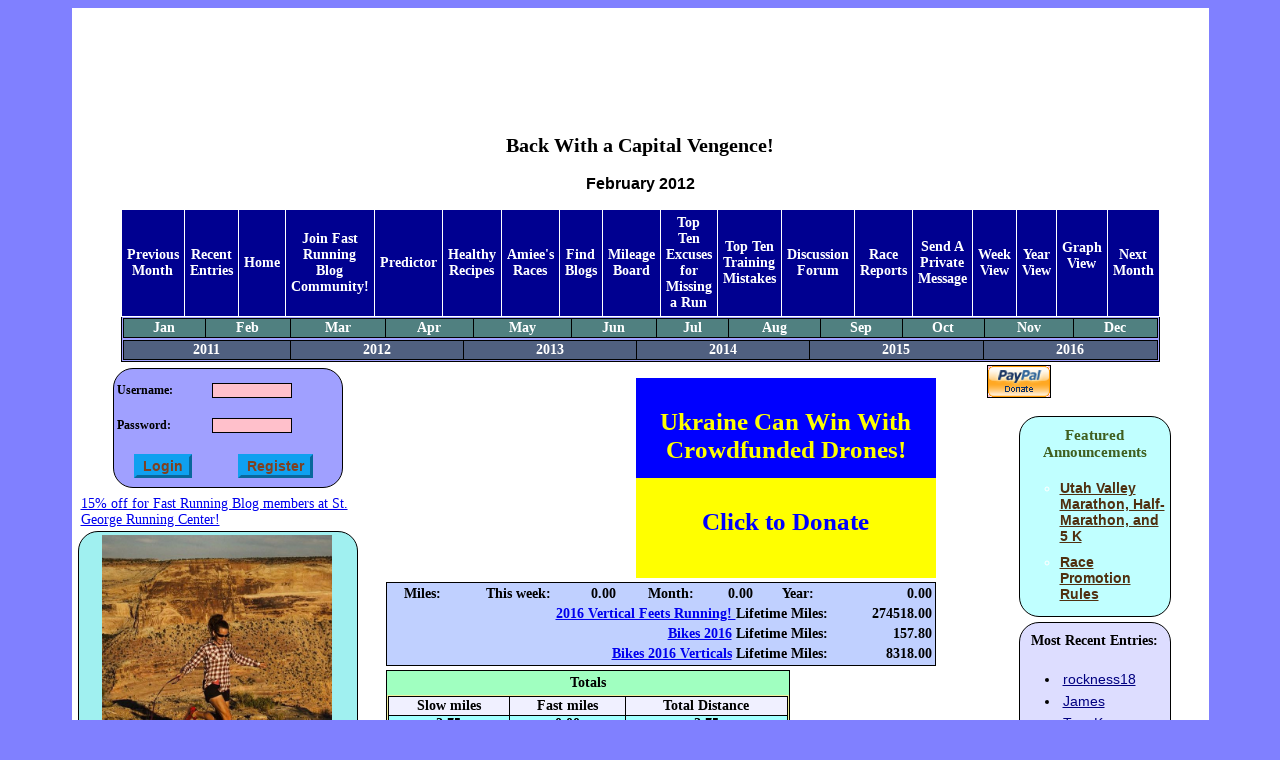

--- FILE ---
content_type: text/html
request_url: https://fastrunningblog.com/u/amiee/blog-02-2012.html
body_size: 12259
content:
    <html>
     <head>
     <link rel="stylesheet" type="text/css"
       href="/asksasha.css">
     <link rel="stylesheet" type="text/css"
       href="/blog.css">
     <link rel="shortcut icon"
       href="/favicon.ico" />
      <meta name=keywords content="running blog">
      <meta name=description content="Running Blog of
       ">
       <title>Back With a Capital Vengence!</title>
    <script>
    function submit_comment_form(form_comment_id,form_action)
    {
      var _form_name = 'input_'+form_comment_id;
      var _f = document.forms[_form_name];
      switch (form_action)
      {
        case 'delete':
          if (!confirm("Are you sure you want to delete this comment?"))
           return;
          _f.action.value = 'delete_comment';
          break;
        case 'edit':
          _f.action.value = 'edit_comment';
          break;
        default:
          return;
      }

      _f.submit();
    }
    </script>
    </head>

    <body>
<table class="central-table">
<tr>
<td>
   <div align=center>
   <script type="text/javascript"><!--
google_ad_client = "pub-0670060709273422";
google_ad_width = 728;
google_ad_height = 90;
google_ad_format = "728x90_as";
google_ad_type = "text_image";
google_ad_channel ="0751482985";
google_color_border = "FFFFFF";
google_color_bg = "FFFFFF";
google_color_link = "000000";
google_color_url = "000000";
google_color_text = "000000";

//--></script>
<script type="text/javascript"
  src="https://pagead2.googlesyndication.com/pagead/show_ads.js">
</script>
  </div>
<div class="spacer"></div>
<center><h1>Back With a Capital Vengence!</h1></center> <style>
  p
  {
    font-family: sans-serif;
  }
  li
  {
    font-family: sans-serif;
  }
  h3
  {
    font-family: sans-serif;
  }
  .frb-box
  {
   -moz-border-radius: 20px;
   border-radius: 20px;
  }
  .cal-button
  {
    background-color: blue;
    font-weight: bold;
    color: white;
    border: 3px outset;
    width: 60px;
    height: 25px;
  }
  .error
  {
    font-weight: bold;
    color: red;
    font-style: italic;
  }
  .required
  {
    font-size: 16px;
    font-weight: bold;
    color: red;
  }

  .entry-form
  {
    background-color: #a0a0ff;
    border: 1px solid black;
    color: black;
    border-spacing: 0px 0px;
  }

  .entry-form-prompt
  {
    font-weight: bold;
    font-size: 14px;
    text-align: right;
  }

  .entry-form-prompt-left
  {
    font-weight: bold;
    font-size: 14px;
    text-align: left;
  }

  .login-table
  {
    background-color: #a0a0ff;
    border: 1px solid black;
    width: 230px;
    height: 120px;
    padding-top: 0px;
   -moz-border-radius: 20px;
   border-radius: 20px;
  }
  .login-table td
  {
    font-size: 12px;
    font-weight: bold;
    padding-top: 7px;
  }

  .menu-pane
  {
    background-color: #000090;
    border: 1px solid black;
    height: 600px;
    width: 170px;
    padding-top: 0px;
  }

  .menu-pane a
  {
    text-decoration: none;
    color: white;
  }

  .menu-pane a:hover
  {
    text-decoration: none;
    color: #f0ff80;
  }

  .login-box-wrapper
  {
    height: 100px;
  }

  .menu-pane td
  {
    padding-top: 0px;
    padding: 0px;
    border-spacing: 0px 0px;
  }

  .user-form-help
  {
    font-size: 12px;
    font-weight: normal;
  }

  .user-form
  {
    border: 1px solid black;
    background-color: #c0f0f0;
  }

  .user-form td
  {
    font-size: 12px;
    font-weight: bold;
  }

  .tech
  {
    color: #a02010;
    font-style: italic;
    font-weight: bold;
  }

  .user-form input,.user-form textarea
  {
    font-size: 10px;
    font-weight: normal;
  }

  .login-input
  {
    font-size: 10px;
    width: 80px;
  }

  .button,.user-form .button
  {
    font-size: 14px;
    font-weight: bold;
    background-color: #0fa0f0;
    color: #804020;
    border: 3px outset #0fa0f0;
  }

  .calendar-table
  {
    border-collapse: separate;
    border: 6px groove green;
    border-spacing: 0px 0px;
  }

  .emph-span
  {
    font-size: 12px;
    font-weight: bold;
    color: #800000;
  }

  .emph-span-on-dark
  {
    font-size: 12px;
    font-weight: bold;
    color: #80ffc0;
  }

  .report-table
  {
    border-collapse: separate;
    border: 6px groove green;
    border-spacing: 0px 0px;
  }
  .report-table td
  {
    border: 1px solid black;
    background-color: #f0f0a0;
  }

  .report-table td.header
  {
    font-weight: bold;
    font-size: 14px;
  }

  .report-table td.total
  {
    font-weight: bold;
    font-size: 14px;
    color: blue;
  }

  .menu
  {
   border: 4px outset #f0f0a0;
   border-collapse: separate;
   border-spacing: 0px 0px;
  }

  .menu td
  {
    border: 1px solid white;
    background-color: #50c0c0;
    font-size: 14px;
    font-weight: bold;
    text-align: center;
    width: 125px;
    padding: 5px;
  }

  .menu a
  {
    font-size: 14px;
    font-weight: bold;
    color: #000080;
    text-decoration: none;
  }

  .menu a:hover
  {
    font-size: 14px;
    font-weight: bold;
    color: #008000;
    text-decoration: none;
  }

  .calendar-table td.day
  {
    border: 1px solid black;
    background-color: #f0f0a0;
    padding: 0;
    width: 80px;
    height: 50px;
    text-align: center;
    font-size: 14px;
    font-weight: bold;
  }

  .day-box
  {
    background-color: #f0f0f0;
    color: #000080;
    font-weight: bold;
    font-size: 14px ;
    width: 30px;
    height: 20px;
    border-right: 1px solid black;
    border-bottom: 1px solid black;
  }
  .day-spacer
  {
    width: 20px;
    height: 20px;
    padding: 0;
  }

  .report-spacer
  {
    width: 50px;
    height: 20px;
    padding: 0;
  }


  .day-table
  {
    border-collapse: collapse;
    border: 0;
    padding: 0;
  }

 .day-table td
  {
    padding: 0;
  }


  .day-miles-box
  {
    color: #040040;
    font-weight: bold;
    font-size: 14px ;
    border-bottom: 1px solid black;
    border-left: 1px solid black;
    width: 40px;
    height: 20px;
    padding: 0;
  }

  .day-miles-box-normal
  {
    background-color: #a0f0a0;
  }

  .day-miles-box-race
  {
    background-color: #ff4040;
  }

  .day-miles-box-draft
  {
    background-color: #a0a0a0;
  }

  .day-miles-box-report
  {
    background-color: #a0a0f0;
  }

  .day-miles-box-empty
  {
    background-color: #404040;
  }


  .blogs-table
  {
    border: 3px outset #a0ffa0;
    background-color: #a0ffa0;
    border-collapse: collapse;
  }

  .blogs-table td
  {
    border: 1px solid black;
  }

  .blogs-table th
  {
    border: 1px solid black;
    background-color: #ffa0a0;
  }

  .course-name
  {
    font-size:    30px;
    font-weight:  bold;
  }

 </style>
<center><h3>February 2012</h3></center><table class="blog-nav" align=center><tr><td class="blog-nav-menu"><a
     href="/u/amiee/blog-01-2012.html">Previous Month</a></td><td class="blog-nav-menu"><a href="/u/amiee/">Recent Entries</a></td><td class="blog-nav-menu"><a href="https://fastrunningblog.com/">Home</a></td><td class="blog-nav-menu"><a href="https://fastrunningblog.com/new_user.php">Join
     Fast Running Blog Community!</a></td><td class="blog-nav-menu"><a href="http://asksasha.com/predictor.php"
     target="_new">Predictor</a></td><td class="blog-nav-menu"><a href="http://asksasha.com/Healthy-Cooking/"
     target="_new">Healthy Recipes</a></td><td class="blog-nav-menu"><a
     href="/u/amiee/my-races.html">Amiee's
      Races</a></td><td class="blog-nav-menu"><a
     href="/show_blogs.php">Find Blogs</a></td><td class="blog-nav-menu"><a
     href="/top_mileage.php">Mileage Board</a></td><td class="blog-nav-menu"><a
     href="http://asksasha.com/Running/Top-Ten-Excuses-for-Missing-a-Run.html">Top Ten Excuses for Missing a Run</a></td><td class="blog-nav-menu"><a
     href="http://asksasha.com/Running/Top-10-Training-Mistakes.html">Top Ten Training Mistakes</a></td><td class="blog-nav-menu"><a
     href="/forum/index.php">Discussion Forum</a></td><td class="blog-nav-menu"><a
     href="/show_races.php">Race Reports</a></td><td class="blog-nav-menu"><a
     href="/private_message.php?rcpt_id=6850">
     Send  A Private Message</a></td><td class="blog-nav-menu"><a
     href="/u/amiee/blog-week-02-01-2012.html">Week View</a></td><td class="blog-nav-menu"><a
     href="/u/amiee/blog-2012.html">Year View</a></td><td class="blog-nav-menu"><form method=POST name='graph_mode'>
        <input type=hidden name='toggle_graph_mode' value=1>
        <a href='#' onClick='document.forms["graph_mode"].submit();'>Graph View</a></form></td><td class="blog-nav-menu"><a
     href="/u/amiee/blog-03-2012.html">Next Month</a></td></tr><tr><td colspan=18 align=center><table width="100%" class="blog-nav-month"><tr><td><a
     href="/u/amiee/blog-01-2012.html">Jan</a></td><td><a
     href="/u/amiee/blog-02-2012.html">Feb</a></td><td><a
     href="/u/amiee/blog-03-2012.html">Mar</a></td><td><a
     href="/u/amiee/blog-04-2012.html">Apr</a></td><td><a
     href="/u/amiee/blog-05-2012.html">May</a></td><td><a
     href="/u/amiee/blog-06-2012.html">Jun</a></td><td><a
     href="/u/amiee/blog-07-2012.html">Jul</a></td><td><a
     href="/u/amiee/blog-08-2012.html">Aug</a></td><td><a
     href="/u/amiee/blog-09-2012.html">Sep</a></td><td><a
     href="/u/amiee/blog-10-2012.html">Oct</a></td><td><a
     href="/u/amiee/blog-11-2012.html">Nov</a></td><td><a
     href="/u/amiee/blog-12-2012.html">Dec</a></td></tr></table></td></tr><tr><td colspan=18>
       <table width="100%" class="blog-nav-year"><tr><td><a
     href="/u/amiee/blog-02-2011.html">2011</a></td><td><a
     href="/u/amiee/blog-02-2012.html">2012</a></td><td><a
     href="/u/amiee/blog-02-2013.html">2013</a></td><td><a
     href="/u/amiee/blog-02-2014.html">2014</a></td><td><a
     href="/u/amiee/blog-02-2015.html">2015</a></td><td><a
     href="/u/amiee/blog-02-2016.html">2016</a></td></tr></table></tr></td></table><table  width="100%"><tr ><td valign=top width=260><table  align=center><tr ><td valign=top align=center class="login-box-wrapper"><form method=post action=/u/amiee//login.php  style="margin: 0px; padding: 0px;"><table  class="login-table"><tr ><td >Username:</td>
<td ><input name=username type=text size=16 maxlength=16  class="login-input"></td>
</tr>
<tr ><td >Password:</td>
<td ><input name=pass type=password size=16 maxlength=16  class="login-input"></td>
</tr>
<tr ><td align=center><input type=submit name=submit class="button"
    value="Login" ></td>
<td align=center><input type=submit name=submit class="button"
    value="Register" ></td>
</tr>
</table></form></td>
</tr>
<tr ><td></td></tr>
<tr valign=top><td valign=top>
  <a href='http://stgeorgerunningcenter.com/'>15% off for Fast Running
  Blog members at St. George Running Center!</a></td></tr>
</table><table class='frb-box' style="width: 280px;
    border: 1px solid; overflow: hidden;
     background-color: #a0f0f0" ><tr><td><p><img src="/u/amiee/picture.jpg"
       width=230></p></td></tr><tr><td><p
       style='overflow:hidden'><b>Location</b>:</p><p>Salt Lake City,UT,</p><p
       style='overflow:hidden'><b>Member Since</b>:</p><p>Jun 08, 2011</p><p
       style='overflow:hidden'><b>Gender</b>:</p><p>Female</p><p
       style='overflow:hidden'><b>Goal Type</b>:</p><p>Other</p><p
       style='overflow:hidden'><b>Short-Term Running Goals</b>:</p><p><p>2016 Races:</p>

<ul>
	<li>January 30, 2016 - <a href="http://trailstoke.com/crowbar-backcountry-ski-race-report/">Crowbar Backcountry Ski</a></li>
	<li>February 13, 2016 - <a href="http://trailstoke.com/moab-red-hot-55k-race-report/"><font color="#800080">Moab Red Hot 55K</font></a></li>
	<li>March 5, 2016 - Wasatch Powderkeg</li>
	<li>April 16, 2016 - <a href="http://amiee.fastrunningblog.com/blog-04-16-2016.html">BoSho Marathon</a></li>
	<li>June 11, 2016 - <a href="http://amiee.fastrunningblog.com/blog-06-11-2016.html">Wahsatch Steeplechase</a></li>
	<li>June 26, 2016 - <a href="http://amiee.fastrunningblog.com/blog-06-25-2016.html">Cortina Trail 47K</a></li>
	<li>September 23, 2016 - <a href="http://trailstoke.com/2016-bear-100-trail-run/">The BEAR 100 OMG!!!!</a></li>
</ul></p><p
       style='overflow:hidden'><b>Long-Term Running Goals</b>:</p><p><p>&nbsp;Run.</p></p><p
       style='overflow:hidden'><b>Personal</b>:</p><p><p>Sponsored by coffee in all forms!</p>

<p><img alt="" src="https://lh4.googleusercontent.com/-IoVKJ9YS-zw/U4VlIVmJrdI/AAAAAAAABSU/7EsgtfFj6ac/s288/Screen%2520shot%25202014-05-27%2520at%25208.44.49%2520PM.png" /></p>

<p>&nbsp;</p></p></td></tr></table></td>
<td valign=top
   width=400 align=left><table  ><tr ><td align=center>   <script>
   function donate_ukraine()
   {
     document.location.href = "https://sternenkofund.org/en";
   }
   </script>
   <style>
    .flag {
      margin-top: 10px;
      width: 300px;
      margin-left: 250px;
    }

    .flag-part {
      width: 300px;
      height: 70px;
      text-align: center;
      padding-top: 30px;
      font-size: 25px;
      font-weight: bold;
    }

    .top {
      background-color: blue;
      color: yellow;
    }

    .bottom {
      background-color: yellow;
      color: blue;
    }

    </style>
    <div class="flag" onclick="donate_ukraine()">
      <div class="flag-part top">
        Ukraine Can Win With Crowdfunded Drones!
      </div>
      <div class="flag-part bottom">
        Click to Donate
      </div>
    </div></td>
</tr>
<tr ><td ><table width='100%' class='stats-box'><tr>
        <td>Miles:</td><td>This week:</td><td> 0.00</td>
        <td>Month:</td><td> 0.00</td>
        <td>Year:</td><td align=right> 0.00</td></tr><tr><td colspan=6
        align=right><a href='http://stgeorgerunningcenter.com/index.php?searchstring=2016+Vertical+Feets+Running%21+'>2016 Vertical Feets Running! </a> Lifetime Miles:</td><td align=right> 274518.00 </td></tr><tr><td colspan=6
        align=right><a href='http://stgeorgerunningcenter.com/index.php?searchstring=Bikes+2016'>Bikes 2016</a> Lifetime Miles:</td><td align=right> 157.80 </td></tr><tr><td colspan=6
        align=right><a href='http://stgeorgerunningcenter.com/index.php?searchstring=Bikes+2016+Verticals'>Bikes 2016 Verticals</a> Lifetime Miles:</td><td align=right> 8318.00 </td></tr></table></td>
</tr>
<tr ><td ><table class="entry-table"><tr><td colspan=4 class="entry-date"><table width='100%'><tr><td
     class="entry-date">
     Totals</td></tr></table></td></tr><tr><td colspan=4 align=center><table class='entry-table' width='100%'><tr><td class="entry-field-name"
            >Slow miles</td><td class="entry-field-name"
            >Fast miles</td><td class="entry-field-name"
            >Total Distance</td></tr> <tr><td class="entry-field-val"
           >2.75</td><td class="entry-field-val"
           >0.00</td><td class="entry-field-val"
           >2.75</td></tr></table></td></tr><tr><td colspan=4>
       <table width='100%'
        class='entry-shoe-data'><tr><td
           >Biking 2012 Miles: 374.50</td><td
           >Elliptical  Miles: 7.25</td><td
           >GoLite Spring Lites Miles: 0.50</td><td
           >Brooks Ghost3 Miles: 2.25</td></tr></table></td></tr></table><table class="entry-table"><tr><td colspan=4 class="entry-date"><table width='100%'><tr><td
     class="entry-date">
     Wed, Feb 01, 2012</td></tr></table></td></tr><tr><td colspan=4 align=center><table class='entry-table' width='100%'><tr><td class="entry-field-name"
            >Slow miles</td><td class="entry-field-name"
            >Fast miles</td><td class="entry-field-name"
            >Total Distance</td></tr> <tr><td class="entry-field-val"
           >0.00</td><td class="entry-field-val"
           >0.00</td><td class="entry-field-val"
           >0.00</td></tr></table></td></tr><tr><td colspan=4 align=left
       class="entry-text"><p><p>
AM: 3.5 on the bike &amp; PT</p><p>PM: 10.5 more on the bike &amp; endless glutes and quads workout</p><p>*50 minutes total on the bike today. Think I will be ready for Spin Class next week! &nbsp;</p></p></td></tr><tr><td colspan=4>
         <table width='100%'
          class='entry-shoe-data'><tr><td
           >Biking 2012 Miles: 14.00</td></tr></table></td></tr><tr><td colspan=4 align=center><a
     href="/u/amiee/blog--AM-3-5-on-bike-amp-PTPM-10-5-m/02-01-2012.html">Add Comment</a></td></tr></table><table class="entry-table"><tr><td colspan=4 class="entry-date"><table width='100%'><tr><td
     class="entry-date">
     Thu, Feb 02, 2012</td></tr></table></td></tr><tr><td colspan=4 align=center><table class='entry-table' width='100%'><tr><td class="entry-field-name"
            >Slow miles</td><td class="entry-field-name"
            >Fast miles</td><td class="entry-field-name"
            >Total Distance</td></tr> <tr><td class="entry-field-val"
           >0.00</td><td class="entry-field-val"
           >0.00</td><td class="entry-field-val"
           >0.00</td></tr></table></td></tr><tr><td colspan=4 align=left
       class="entry-text"><p></p><p></p></td></tr><tr><td colspan=4>
         <table width='100%'
          class='entry-shoe-data'><tr><td
           >Biking 2012 Miles: 13.00</td></tr></table></td></tr><tr><td colspan=4 align=center><a
     href="/u/amiee/blog--/02-02-2012.html">Add Comment</a></td></tr></table><table class="entry-table"><tr><td colspan=4 class="entry-date"><table width='100%'><tr><td
     class="entry-date">
     Fri, Feb 03, 2012</td></tr></table></td></tr><tr><td colspan=4 align=center><table class='entry-table' width='100%'><tr><td class="entry-field-name"
            >Slow miles</td><td class="entry-field-name"
            >Fast miles</td><td class="entry-field-name"
            >Total Distance</td></tr> <tr><td class="entry-field-val"
           >0.00</td><td class="entry-field-val"
           >0.00</td><td class="entry-field-val"
           >0.00</td></tr></table></td></tr><tr><td colspan=4 align=left
       class="entry-text"><p>
<p><strong><font size="4" color="#ff0000">4 Weeks until Running &amp; Skiing!!!</font></strong><br /></p><p>AM: Biking, elliptical, &amp; glutey glutersons

</p><p>PM: More biking &amp; PT</p><p> <br /></p>
</p></td></tr><tr><td colspan=4>
         <table width='100%'
          class='entry-shoe-data'><tr><td
           >Elliptical  Miles: 1.00</td><td
           >Biking 2012 Miles: 10.50</td></tr></table></td></tr><tr><td colspan=4 align=center><a
     href="/u/amiee/blog--4-Weeks-until-Running-amp-Skiing-A/02-03-2012.html">Comments(4)</a></td></tr></table><table class="entry-table"><tr><td colspan=4 class="entry-date"><table width='100%'><tr><td
     class="entry-date">
     Sat, Feb 04, 2012</td></tr></table></td></tr><tr><td colspan=4 align=center><table class='entry-table' width='100%'><tr><td class="entry-field-name"
            >Slow miles</td><td class="entry-field-name"
            >Fast miles</td><td class="entry-field-name"
            >Total Distance</td></tr> <tr><td class="entry-field-val"
           >0.00</td><td class="entry-field-val"
           >0.00</td><td class="entry-field-val"
           >0.00</td></tr></table></td></tr><tr><td colspan=4 align=left
       class="entry-text"><p>
<p>Biggest day yet! 35 min biking, 15 min elliptical, 30 min of my pool running kick board routine, and hip strengthening workout followed by a giant pile of huevos at Eggs in the City - yum.</p><p>So yesterday I was super psyched that I only had 4 weeks to go until I could ease into normal activity and well yesterday my PT said that I am doing so ridiculously well that there is no reason why I can't start running in 2 weeks. <font size="5" color="#ff0000"></font></p><p><font size="4" color="#ff0000">So now it is 1 WEEK and 6 DAYS until I can start running and skiing!!! </font><br /></p>
</p></td></tr><tr><td colspan=4>
         <table width='100%'
          class='entry-shoe-data'><tr><td
           >Elliptical  Miles: 1.75</td><td
           >Biking 2012 Miles: 11.00</td></tr></table></td></tr><tr><td colspan=4 align=center><a
     href="/u/amiee/blog--Biggest-day-yet-35-min-biking-15-min/02-04-2012.html">Comments(5)</a></td></tr></table><table class="entry-table"><tr><td colspan=4 class="entry-date"><table width='100%'><tr><td
     class="entry-date">
     Sun, Feb 05, 2012</td></tr></table></td></tr><tr><td colspan=4 align=center><table class='entry-table' width='100%'><tr><td class="entry-field-name"
            >Slow miles</td><td class="entry-field-name"
            >Fast miles</td><td class="entry-field-name"
            >Total Distance</td></tr> <tr><td class="entry-field-val"
           >0.00</td><td class="entry-field-val"
           >0.00</td><td class="entry-field-val"
           >0.00</td></tr></table></td></tr><tr><td colspan=4 align=left
       class="entry-text"><p><p>
Elliptical, 30 minutes in the pool, hours of hip PT, and 10,000 calories of Super Bowl dip.&nbsp;</p><p>Oh and now I have regained enough flexibility to paint my own toenails - joy!&nbsp;</p></p></td></tr><tr><td colspan=4>
         <table width='100%'
          class='entry-shoe-data'><tr><td
           >Elliptical  Miles: 2.50</td></tr></table></td></tr><tr><td colspan=4 align=center><a
     href="/u/amiee/blog--Elliptical-30-minutes-in-pool-ho/02-05-2012.html">Comments(1)</a></td></tr></table><table class="entry-table"><tr><td colspan=4 class="entry-date"><table width='100%'><tr><td
     class="entry-date">
     Mon, Feb 06, 2012</td></tr></table></td></tr><tr><td colspan=4 align=center><table class='entry-table' width='100%'><tr><td class="entry-field-name"
            >Slow miles</td><td class="entry-field-name"
            >Fast miles</td><td class="entry-field-name"
            >Total Distance</td></tr> <tr><td class="entry-field-val"
           >0.00</td><td class="entry-field-val"
           >0.00</td><td class="entry-field-val"
           >0.00</td></tr></table></td></tr><tr><td colspan=4 align=left
       class="entry-text"><p><p>AM: 3.5 on the bike &amp; PT</p><p>PM: 14 more on bike &amp; glutes<br /></p></p></td></tr><tr><td colspan=4>
         <table width='100%'
          class='entry-shoe-data'><tr><td
           >Biking 2012 Miles: 17.50</td></tr></table></td></tr><tr><td colspan=4 align=center><a
     href="/u/amiee/blog-AM-3-5-on-bike-amp-PTPM-14-more-/02-06-2012.html">Add Comment</a></td></tr></table><table class="entry-table"><tr><td colspan=4 class="entry-date"><table width='100%'><tr><td
     class="entry-date">
     Tue, Feb 07, 2012</td></tr></table></td></tr><tr><td colspan=4 align=center><table class='entry-table' width='100%'><tr><td class="entry-field-name"
            >Slow miles</td><td class="entry-field-name"
            >Fast miles</td><td class="entry-field-name"
            >Total Distance</td></tr> <tr><td class="entry-field-val"
           >0.00</td><td class="entry-field-val"
           >0.00</td><td class="entry-field-val"
           >0.00</td></tr></table></td></tr><tr><td colspan=4 align=left
       class="entry-text"><p><p>
Really tried to get up for Spin Class this morning... I need some morning spin peeps to motivate!</p><p> Traded my evening gym session for a massage - good day!<br />
</p></p></td></tr><tr><td colspan=4 align=center><a
     href="/u/amiee/blog--Really-tried-to-get-up-for-Spin-Class-/02-07-2012.html">Comments(2)</a></td></tr></table><table class="entry-table"><tr><td colspan=4 class="entry-date"><table width='100%'><tr><td
     class="entry-date">
     Wed, Feb 08, 2012</td></tr></table></td></tr><tr><td colspan=4 align=center><table class='entry-table' width='100%'><tr><td class="entry-field-name"
            >Slow miles</td><td class="entry-field-name"
            >Fast miles</td><td class="entry-field-name"
            >Total Distance</td></tr> <tr><td class="entry-field-val"
           >0.00</td><td class="entry-field-val"
           >0.00</td><td class="entry-field-val"
           >0.00</td></tr></table></td></tr><tr><td colspan=4 align=left
       class="entry-text"><p>
<p>AM: 11 bike miles &amp; PT</p><p>PM: Bike, pool, &amp; hips. Wussed out on yoga - don't think I am quite ready and I read this article today - <a href="http://www.npr.org/2012/02/07/146463156/the-risks-and-rewards-of-practicing-yoga">Yoga Kills</a>.&nbsp;</p>

</p></td></tr><tr><td colspan=4>
         <table width='100%'
          class='entry-shoe-data'><tr><td
           >Biking 2012 Miles: 18.00</td></tr></table></td></tr><tr><td colspan=4 align=center><a
     href="/u/amiee/blog--AM-11-bike-miles-amp-PTPM-Bike-po/02-08-2012.html">Comments(3)</a></td></tr></table><table class="entry-table"><tr><td colspan=4 class="entry-date"><table width='100%'><tr><td
     class="entry-date">
     Thu, Feb 09, 2012</td></tr></table></td></tr><tr><td colspan=4 align=center><table class='entry-table' width='100%'><tr><td class="entry-field-name"
            >Slow miles</td><td class="entry-field-name"
            >Fast miles</td><td class="entry-field-name"
            >Total Distance</td></tr> <tr><td class="entry-field-val"
           >0.00</td><td class="entry-field-val"
           >0.00</td><td class="entry-field-val"
           >0.00</td></tr></table></td></tr><tr><td colspan=4 align=left
       class="entry-text"><p></p><p></p></td></tr><tr><td colspan=4>
         <table width='100%'
          class='entry-shoe-data'><tr><td
           >Biking 2012 Miles: 11.00</td></tr></table></td></tr><tr><td colspan=4 align=center><a
     href="/u/amiee/blog--/02-09-2012.html">Add Comment</a></td></tr></table><table class="entry-table"><tr><td colspan=4 class="entry-date"><table width='100%'><tr><td
     class="entry-date">
     Fri, Feb 10, 2012</td></tr></table></td></tr><tr><td colspan=4 align=center><table class='entry-table' width='100%'><tr><td class="entry-field-name"
            >Slow miles</td><td class="entry-field-name"
            >Fast miles</td><td class="entry-field-name"
            >Total Distance</td></tr> <tr><td class="entry-field-val"
           >0.00</td><td class="entry-field-val"
           >0.00</td><td class="entry-field-val"
           >0.00</td></tr></table></td></tr><tr><td colspan=4 align=left
       class="entry-text"><p><p>
9 weeks today!!! Everyone thinks I am preggers since I keep announcing how many weeks along I am (in my recovery that is).</p><p>Too gorgeous a night for the gym so I disregarded medical advice and took my bike for its first ride up City Creek.
</p></p></td></tr><tr><td colspan=4>
         <table width='100%'
          class='entry-shoe-data'><tr><td
           >Biking 2012 Miles: 10.00</td></tr></table></td></tr><tr><td colspan=4 align=center><a
     href="/u/amiee/blog--9-weeks-today-Everyone-thinks-I-am-/02-10-2012.html">Comments(3)</a></td></tr></table><table class="entry-table"><tr><td colspan=4 class="entry-date"><table width='100%'><tr><td
     class="entry-date">
     Sat, Feb 11, 2012</td></tr></table></td></tr><tr><td colspan=4 align=center><table class='entry-table' width='100%'><tr><td class="entry-field-name"
            >Slow miles</td><td class="entry-field-name"
            >Fast miles</td><td class="entry-field-name"
            >Total Distance</td></tr> <tr><td class="entry-field-val"
           >0.00</td><td class="entry-field-val"
           >0.00</td><td class="entry-field-val"
           >0.00</td></tr></table></td></tr><tr><td colspan=4 align=left
       class="entry-text"><p>More outside biking - yay!&nbsp;</p><p></p></td></tr><tr><td colspan=4>
         <table width='100%'
          class='entry-shoe-data'><tr><td
           >Biking 2012 Miles: 11.00</td></tr></table></td></tr><tr><td colspan=4 align=center><a
     href="/u/amiee/blog-More-outside-biking-yay-nbsp-/02-11-2012.html">Add Comment</a></td></tr></table><table class="entry-table"><tr><td colspan=4 class="entry-date"><table width='100%'><tr><td
     class="entry-date">
     Sun, Feb 12, 2012</td></tr></table></td></tr><tr><td colspan=4 align=center><table class='entry-table' width='100%'><tr><td class="entry-field-name"
            >Slow miles</td><td class="entry-field-name"
            >Fast miles</td><td class="entry-field-name"
            >Total Distance</td></tr> <tr><td class="entry-field-val"
           >0.00</td><td class="entry-field-val"
           >0.00</td><td class="entry-field-val"
           >0.00</td></tr></table></td></tr><tr><td colspan=4 align=left
       class="entry-text"><p></p><p></p></td></tr><tr><td colspan=4>
         <table width='100%'
          class='entry-shoe-data'><tr><td
           >Elliptical  Miles: 2.00</td><td
           >Biking 2012 Miles: 13.00</td></tr></table></td></tr><tr><td colspan=4 align=center><a
     href="/u/amiee/blog--/02-12-2012.html">Add Comment</a></td></tr></table><table class="entry-table"><tr><td colspan=4 class="entry-date"><table width='100%'><tr><td
     class="entry-date">
     Mon, Feb 13, 2012</td></tr></table></td></tr><tr><td colspan=4 align=center><table class='entry-table' width='100%'><tr><td class="entry-field-name"
            >Slow miles</td><td class="entry-field-name"
            >Fast miles</td><td class="entry-field-name"
            >Total Distance</td></tr> <tr><td class="entry-field-val"
           >0.00</td><td class="entry-field-val"
           >0.00</td><td class="entry-field-val"
           >0.00</td></tr></table></td></tr><tr><td colspan=4 align=left
       class="entry-text"><p>
<p>Little bit on the bike &amp; PT. Slight setback today :(&nbsp; <br /></p><p>
Registration is open for the <a href="http://www.irunfar.com/2012/02/speedgoat-50k-is-an-international-skyrace.html" target="_blank">Speedgoat 50K</a>. Someday...&nbsp;


</p>
</p></td></tr><tr><td colspan=4>
         <table width='100%'
          class='entry-shoe-data'><tr><td
           >Biking 2012 Miles: 3.50</td></tr></table></td></tr><tr><td colspan=4 align=center><a
     href="/u/amiee/blog--Little-bit-on-bike-amp-PT-Sligh/02-13-2012.html">Comments(3)</a></td></tr></table><table class="entry-table"><tr><td colspan=4 class="entry-date"><table width='100%'><tr><td
     class="entry-date">
     Tue, Feb 14, 2012</td></tr></table></td></tr><tr><td colspan=4 align=center><table class='entry-table' width='100%'><tr><td class="entry-field-name"
            >Slow miles</td><td class="entry-field-name"
            >Fast miles</td><td class="entry-field-name"
            >Total Distance</td></tr> <tr><td class="entry-field-val"
           >0.00</td><td class="entry-field-val"
           >0.00</td><td class="entry-field-val"
           >0.00</td></tr></table></td></tr><tr><td colspan=4 align=left
       class="entry-text"><p>
<p>Feel like a tool wearing my new lame-o donut-y wrist splint. 6 weeks - for reals?</p><p>AM: 20 min bike, clam shells, 1 heart-shaped bagel, &amp; 1 heart-shaped cookie </p><p>PM: More bikes and more cookies<br /></p>

</p></td></tr><tr><td colspan=4>
         <table width='100%'
          class='entry-shoe-data'><tr><td
           >Biking 2012 Miles: 21.00</td></tr></table></td></tr><tr><td colspan=4 align=center><a
     href="/u/amiee/blog--Feel-like-tool-wearing-my-new-lame-o/02-14-2012.html">Comments(3)</a></td></tr></table><table class="entry-table"><tr><td colspan=4 class="entry-date"><table width='100%'><tr><td
     class="entry-date">
     Wed, Feb 15, 2012</td></tr></table></td></tr><tr><td colspan=4 align=center><table class='entry-table' width='100%'><tr><td class="entry-field-name"
            >Slow miles</td><td class="entry-field-name"
            >Fast miles</td><td class="entry-field-name"
            >Total Distance</td></tr> <tr><td class="entry-field-val"
           >0.00</td><td class="entry-field-val"
           >0.00</td><td class="entry-field-val"
           >0.00</td></tr></table></td></tr><tr><td colspan=4 align=left
       class="entry-text"><p><p>Was going to get to start running this week, but bursitis in the non-op hip has gotten in the way of it. Trying to stay stoked, but sometimes that is hard :(<br /></p><p>AM: Bike and PT


</p></p></td></tr><tr><td colspan=4>
         <table width='100%'
          class='entry-shoe-data'><tr><td
           >Biking 2012 Miles: 3.50</td></tr></table></td></tr><tr><td colspan=4 align=center><a
     href="/u/amiee/blog-Was-going-to-get-to-start-running-this-w/02-15-2012.html">Comments(1)</a></td></tr></table><table class="entry-table"><tr><td colspan=4 class="entry-date"><table width='100%'><tr><td
     class="entry-date">
     Thu, Feb 16, 2012</td></tr></table></td></tr><tr><td colspan=4 align=center><table class='entry-table' width='100%'><tr><td class="entry-field-name"
            >Slow miles</td><td class="entry-field-name"
            >Fast miles</td><td class="entry-field-name"
            >Total Distance</td></tr> <tr><td class="entry-field-val"
           >0.00</td><td class="entry-field-val"
           >0.00</td><td class="entry-field-val"
           >0.00</td></tr></table></td></tr><tr><td colspan=4 align=left
       class="entry-text"><p><p>AM: Biking</p><p>PM: And more biking<br /></p></p></td></tr><tr><td colspan=4>
         <table width='100%'
          class='entry-shoe-data'><tr><td
           >Biking 2012 Miles: 25.00</td></tr></table></td></tr><tr><td colspan=4 align=center><a
     href="/u/amiee/blog-AM-BikingPM-And-more-biking/02-16-2012.html">Add Comment</a></td></tr></table><table class="entry-table"><tr><td colspan=4 class="entry-date"><table width='100%'><tr><td
     class="entry-date">
     Fri, Feb 17, 2012</td></tr></table></td></tr><tr><td colspan=4 align=center><table class='entry-table' width='100%'><tr><td class="entry-field-name"
            >Slow miles</td><td class="entry-field-name"
            >Fast miles</td><td class="entry-field-name"
            >Total Distance</td></tr> <tr><td class="entry-field-val"
           >0.00</td><td class="entry-field-val"
           >0.00</td><td class="entry-field-val"
           >0.00</td></tr></table></td></tr><tr><td colspan=4 align=left
       class="entry-text"><p>50 degrees and sunny on the Potash Road :)</p><p></p></td></tr><tr><td colspan=4>
         <table width='100%'
          class='entry-shoe-data'><tr><td
           >Biking 2012 Miles: 15.00</td></tr></table></td></tr><tr><td colspan=4 align=center><a
     href="/u/amiee/blog-50-degrees-and-sunny-on-Potash-Road-/02-17-2012.html">Add Comment</a></td></tr></table><table class="entry-table"><tr><td colspan=4 class="entry-date"><table width='100%'><tr><td
     class="entry-date">
     Sat, Feb 18, 2012</td></tr></table></td></tr><tr><td colspan=4 align=center><table class='entry-table' width='100%'><tr><td class="entry-field-name"
            >Slow miles</td><td class="entry-field-name"
            >Fast miles</td><td class="entry-field-name"
            >Total Distance</td></tr> <tr><td class="entry-field-val"
           >0.00</td><td class="entry-field-val"
           >0.00</td><td class="entry-field-val"
           >0.00</td></tr></table></td></tr><tr><td colspan=4 align=left
       class="entry-text"><p><p>Congrats to all you crazy Red Hotters - what a gorgeous day!&nbsp;</p><p>Rode up and down the Potash Road and into town.&nbsp; <br /></p></p></td></tr><tr><td colspan=4>
         <table width='100%'
          class='entry-shoe-data'><tr><td
           >Biking 2012 Miles: 15.00</td></tr></table></td></tr><tr><td colspan=4 align=center><a
     href="/u/amiee/blog-Congrats-to-all-you-crazy-Red-Hotters-/02-18-2012.html">Add Comment</a></td></tr></table><table class="entry-table"><tr><td colspan=4 class="entry-date"><table width='100%'><tr><td
     class="entry-date">
     Sun, Feb 19, 2012</td></tr></table></td></tr><tr><td colspan=4 align=center><table class='entry-table' width='100%'><tr><td class="entry-field-name"
            >Slow miles</td><td class="entry-field-name"
            >Fast miles</td><td class="entry-field-name"
            >Total Distance</td></tr> <tr><td class="entry-field-val"
           >0.00</td><td class="entry-field-val"
           >0.00</td><td class="entry-field-val"
           >0.00</td></tr></table></td></tr><tr><td colspan=4 align=left
       class="entry-text"><p>Rainy day in Moab = Rest day and margaritas&nbsp;</p><p></p></td></tr><tr><td colspan=4 align=center><a
     href="/u/amiee/blog-Rainy-day-in-Moab-Rest-day-and-margari/02-19-2012.html">Add Comment</a></td></tr></table><table class="entry-table"><tr><td colspan=4 class="entry-date"><table width='100%'><tr><td
     class="entry-date">
     Mon, Feb 20, 2012</td></tr></table></td></tr><tr><td colspan=4 align=center><table class='entry-table' width='100%'><tr><td class="entry-field-name"
            >Slow miles</td><td class="entry-field-name"
            >Fast miles</td><td class="entry-field-name"
            >Total Distance</td></tr> <tr><td class="entry-field-val"
           >0.50</td><td class="entry-field-val"
           >0.00</td><td class="entry-field-val"
           >0.50</td></tr></table></td></tr><tr><td colspan=4 align=left
       class="entry-text"><p>
<p><strong><font size="5" color="#ac10ff">Running!!!</font></strong></p><p>The PT let me take my first post-surgical strides this morning. I have to admit that I was very scared, but mostly because I am scared of treadmills. I had very little pain and just some tightness in my hip flexor, which is to be expected. My PT literally had to tear me away from the machine - I didn't want to stop :)&nbsp;&nbsp; <br /></p><p>AM: Biking, 6 minutes of RUNNING, &amp; PT</p><p>PM: Biking &amp; hip stuff<br /></p>
</p></td></tr><tr><td colspan=4>
         <table width='100%'
          class='entry-shoe-data'><tr><td
           >GoLite Spring Lites Miles: 0.50</td><td
           >Biking 2012 Miles: 11.00</td></tr></table></td></tr><tr><td colspan=4 align=center><a
     href="/u/amiee/blog--Running-The-PT-let-me-take-my-first-/02-20-2012.html">Comments(4)</a></td></tr></table><table class="entry-table"><tr><td colspan=4 class="entry-date"><table width='100%'><tr><td
     class="entry-date">
     Tue, Feb 21, 2012</td></tr></table></td></tr><tr><td colspan=4 align=center><table class='entry-table' width='100%'><tr><td class="entry-field-name"
            >Slow miles</td><td class="entry-field-name"
            >Fast miles</td><td class="entry-field-name"
            >Total Distance</td></tr> <tr><td class="entry-field-val"
           >0.00</td><td class="entry-field-val"
           >0.00</td><td class="entry-field-val"
           >0.00</td></tr></table></td></tr><tr><td colspan=4 align=left
       class="entry-text"><p><p>
AM: Ice &amp; ibuprofen. Holy hip flexor! Didn't know it was possible to experience so much pain from one 6-minute run. Stokage melting...&nbsp;


</p><p>PM: Bikes and ice <br /></p></p></td></tr><tr><td colspan=4>
         <table width='100%'
          class='entry-shoe-data'><tr><td
           >Biking 2012 Miles: 13.00</td></tr></table></td></tr><tr><td colspan=4 align=center><a
     href="/u/amiee/blog--AM-Ice-amp-ibuprofen-Holy-hip-flex/02-21-2012.html">Comments(3)</a></td></tr></table><table class="entry-table"><tr><td colspan=4 class="entry-date"><table width='100%'><tr><td
     class="entry-date">
     Wed, Feb 22, 2012</td></tr></table></td></tr><tr><td colspan=4 align=center><table class='entry-table' width='100%'><tr><td class="entry-field-name"
            >Slow miles</td><td class="entry-field-name"
            >Fast miles</td><td class="entry-field-name"
            >Total Distance</td></tr> <tr><td class="entry-field-val"
           >0.50</td><td class="entry-field-val"
           >0.00</td><td class="entry-field-val"
           >0.50</td></tr></table></td></tr><tr><td colspan=4 align=left
       class="entry-text"><p>
<p>
AM: Biking and supervised RUNNING at PT. Feels so good - oh yeah!&nbsp;


</p><p>PM: More biking, hip exercises, and restorative yoga at the lovely new <a href="http://www.facebook.com/BeJoyYoga" target="_blank">Mudita Yoga Studio </a></p><p>*Rant Alert*</p><p>It wasn't until two gigantic tears plopped down on my yoga mat tonight that I realized how depressed I have been since I injured my hip last year. It has been nearly 7 months since I sat on that mat. </p><p>Multiple doc visits and opinions, hundreds spent on chiropractors, cortisone shots, indecision about surgery, surgery, vomiting all over myself, 6 weeks on crutches, 2 hours a day of PT for 8 weeks now, endless annoying theraband exercises, and having to deal with the idea that I will probably need to go through this all again with the other hip. This sucks!</p><p>I find it ironic that a few days before the initial injury I journaled 
about how happy I was. It was the happiest I had felt pretty much ever 
and I tried to identify why. At the top of the list was running lots and
 my Wednesday night yoga class along with feeling hopeful about my 
future and eating lots of fresh veggies from the Farmer's Market :) <br /></p><p>I thought I was strong and resilient but honestly healing and dealing with this hip thing left me with little energy for anything or anyone else. My mental health is so intimately wrapped up in my physical health that this whole ordeal left me depressed, overwhelmed, and not a whole lot of fun to be around. I couldn't even see how dysfunctional and depressing my whole outlook became until now that I am finally snapping out of it. <br /></p><p>I know I still have a long road, but I am committed to doing the physical and mental work I need to do to recover completely. I think for the immediate future I might focus a little more on my mental healing than on those darned clam shells.&nbsp; I am easing into running and I am back to Wednesday night yoga so that is going to help a little too. &nbsp; </p><p>*End of Rant*&nbsp; </p><p>Words of wisdom from hippie dip yoga<br /></p><p><em><span class="bigcap">O</span>ur deepest fear is not that we are inadequate.<br />
Our deepest fear is that we are powerful beyond measure.<br />
It is our light, not our darkness that most frightens us.</em></p>



</p></td></tr><tr><td colspan=4>
         <table width='100%'
          class='entry-shoe-data'><tr><td
           >Brooks Ghost3 Miles: 0.50</td><td
           >Biking 2012 Miles: 15.50</td></tr></table></td></tr><tr><td colspan=4 align=center><a
     href="/u/amiee/blog--AM-Biking-and-supervised-RUNNING-at/02-22-2012.html">Comments(8)</a></td></tr></table><table class="entry-table"><tr><td colspan=4 class="entry-date"><table width='100%'><tr><td
     class="entry-date">
     Thu, Feb 23, 2012</td></tr></table></td></tr><tr><td colspan=4 align=center><table class='entry-table' width='100%'><tr><td class="entry-field-name"
            >Slow miles</td><td class="entry-field-name"
            >Fast miles</td><td class="entry-field-name"
            >Total Distance</td></tr> <tr><td class="entry-field-val"
           >0.00</td><td class="entry-field-val"
           >0.00</td><td class="entry-field-val"
           >0.00</td></tr></table></td></tr><tr><td colspan=4 align=left
       class="entry-text"><p>
<p>
AM: Uber mellow biking in the HCI closet gym. So stiff from the big 6-minute run!&nbsp;


</p><p>PM: Spin class with Andrea and SLC &amp; FRB newbie <a href="http://tinamarie.fastrunningblog.com/">Tina.</a><br /></p>
</p></td></tr><tr><td colspan=4>
         <table width='100%'
          class='entry-shoe-data'><tr><td
           >Biking 2012 Miles: 30.00</td></tr></table></td></tr><tr><td colspan=4 align=center><a
     href="/u/amiee/blog--AM-Uber-mellow-biking-in-HCI-cl/02-23-2012.html">Comments(1)</a></td></tr></table><table class="entry-table"><tr><td colspan=4 class="entry-date"><table width='100%'><tr><td
     class="entry-date">
     Fri, Feb 24, 2012</td></tr></table></td></tr><tr><td colspan=4 align=center><table class='entry-table' width='100%'><tr><td class="entry-field-name"
            >Slow miles</td><td class="entry-field-name"
            >Fast miles</td><td class="entry-field-name"
            >Total Distance</td></tr> <tr><td class="entry-field-val"
           >0.00</td><td class="entry-field-val"
           >0.00</td><td class="entry-field-val"
           >0.00</td></tr></table></td></tr><tr><td colspan=4 align=left
       class="entry-text"><p><p>Lots of milestones this week - first attempts at running, back at yoga, and a spin class! Think I will take a rest day to keep from overdoing it. Heading to Canyonlands this eve for a lil' desert healing.&nbsp;

</p></p></td></tr><tr><td colspan=4 align=center><a
     href="/u/amiee/blog-Lots-of-milestones-this-week-first-att/02-24-2012.html">Comments(3)</a></td></tr></table><table class="entry-table"><tr><td colspan=4 class="entry-date"><table width='100%'><tr><td
     class="entry-date">
     Sat, Feb 25, 2012</td></tr></table></td></tr><tr><td colspan=4 align=center><table class='entry-table' width='100%'><tr><td class="entry-field-name"
            >Slow miles</td><td class="entry-field-name"
            >Fast miles</td><td class="entry-field-name"
            >Total Distance</td></tr> <tr><td class="entry-field-val"
           >0.00</td><td class="entry-field-val"
           >0.00</td><td class="entry-field-val"
           >0.00</td></tr></table></td></tr><tr><td colspan=4 align=left
       class="entry-text"><p><p>Beautiful and 60 in Moab except for the wind. <br /></p><p>Road biking + 40 MPH gusts = frightening!&nbsp;</p><p>&nbsp;<br /></p></p></td></tr><tr><td colspan=4>
         <table width='100%'
          class='entry-shoe-data'><tr><td
           >Biking 2012 Miles: 25.00</td></tr></table></td></tr><tr><td colspan=4 align=center><a
     href="/u/amiee/blog-Beautiful-and-60-in-Moab-except-for-/02-25-2012.html">Add Comment</a></td></tr></table><table class="entry-table"><tr><td colspan=4 class="entry-date"><table width='100%'><tr><td
     class="entry-date">
     Sun, Feb 26, 2012</td></tr></table></td></tr><tr><td colspan=4 align=center><table class='entry-table' width='100%'><tr><td class="entry-field-name"
            >Slow miles</td><td class="entry-field-name"
            >Fast miles</td><td class="entry-field-name"
            >Total Distance</td></tr> <tr><td class="entry-field-val"
           >0.00</td><td class="entry-field-val"
           >0.00</td><td class="entry-field-val"
           >0.00</td></tr></table></td></tr><tr><td colspan=4 align=left
       class="entry-text"><p><p>Got up early to watch the sunrise through Mesa Arch in Canyonlands and then rode my bike around Moab and out on the bike path after eggs at the Love Muffin :)<br /></p><p><img align="bottom" vspace="0" border="0" hspace="0" src="http://trailgirlgear.com/wp-content/uploads/2012/02/Mesa-Arch-Small.jpg" />&nbsp;</p><p><img align="bottom" vspace="0" border="0" hspace="0" src="http://trailgirlgear.com/wp-content/uploads/2012/02/Desert-Sun-Small.jpg" />

</p></p></td></tr><tr><td colspan=4>
         <table width='100%'
          class='entry-shoe-data'><tr><td
           >Biking 2012 Miles: 15.00</td></tr></table></td></tr><tr><td colspan=4 align=center><a
     href="/u/amiee/blog-Got-up-early-to-watch-sunrise-throug/02-26-2012.html">Comments(4)</a></td></tr></table><table class="entry-table"><tr><td colspan=4 class="entry-date"><table width='100%'><tr><td
     class="entry-date">
     Mon, Feb 27, 2012</td></tr></table></td></tr><tr><td colspan=4 align=center><table class='entry-table' width='100%'><tr><td class="entry-field-name"
            >Slow miles</td><td class="entry-field-name"
            >Fast miles</td><td class="entry-field-name"
            >Total Distance</td></tr> <tr><td class="entry-field-val"
           >0.75</td><td class="entry-field-val"
           >0.00</td><td class="entry-field-val"
           >0.75</td></tr></table></td></tr><tr><td colspan=4 align=left
       class="entry-text"><p>
<p>Thought I was finally recovered from my 6 minutes of running five days ago so I decided to give it another whirl. I really want to ease into running without hurting something else, but I am unsure how slow to take it. I ran 1 mile last week so if I follow the 10-Percent Rule that means I won't get up to 2 miles a week for 9 more weeks and it would take another 16 weeks to get to 10 miles a week. Don't think I am going to follow that rule.<br /></p><p>AM: Bike &amp; 8 minutes of running

</p><p>PM: More biking &amp; hip stuff <br /></p>
</p></td></tr><tr><td colspan=4>
         <table width='100%'
          class='entry-shoe-data'><tr><td
           >Brooks Ghost3 Miles: 0.75</td><td
           >Biking 2012 Miles: 16.00</td></tr></table></td></tr><tr><td colspan=4 align=center><a
     href="/u/amiee/blog--Thought-I-was-finally-recovered-from-m/02-27-2012.html">Comments(1)</a></td></tr></table><table class="entry-table"><tr><td colspan=4 class="entry-date"><table width='100%'><tr><td
     class="entry-date">
     Tue, Feb 28, 2012</td></tr></table></td></tr><tr><td colspan=4 align=center><table class='entry-table' width='100%'><tr><td class="entry-field-name"
            >Slow miles</td><td class="entry-field-name"
            >Fast miles</td><td class="entry-field-name"
            >Total Distance</td></tr> <tr><td class="entry-field-val"
           >0.00</td><td class="entry-field-val"
           >0.00</td><td class="entry-field-val"
           >0.00</td></tr></table></td></tr><tr><td colspan=4 align=left
       class="entry-text"><p>
<p>
AM: Bike



</p><p>PM: More bike and hip stuff followed by the most amazing massage ever. I am a noodle. <br /></p>
</p></td></tr><tr><td colspan=4>
         <table width='100%'
          class='entry-shoe-data'><tr><td
           >Biking 2012 Miles: 25.00</td></tr></table></td></tr><tr><td colspan=4 align=center><a
     href="/u/amiee/blog--AM-Bike-PM-More-bike-and-hi/02-28-2012.html">Add Comment</a></td></tr></table><table class="entry-table"><tr><td colspan=4 class="entry-date"><table width='100%'><tr><td
     class="entry-date">
     Wed, Feb 29, 2012</td></tr></table></td></tr><tr><td colspan=4 align=center><table class='entry-table' width='100%'><tr><td class="entry-field-name"
            >Slow miles</td><td class="entry-field-name"
            >Fast miles</td><td class="entry-field-name"
            >Total Distance</td></tr> <tr><td class="entry-field-val"
           >1.00</td><td class="entry-field-val"
           >0.00</td><td class="entry-field-val"
           >1.00</td></tr></table></td></tr><tr><td colspan=4 align=left
       class="entry-text"><p>
<p>Something very strange is happening to me. I am craving meat - like steak and no matter what I eat I am not feeling satiated. This is only strange because I haven't had any meat in 17 years and I never even liked it. Either this is a strange side effect of giving up refined sugar or something is really wrong with me.</p><p>AM: Bikes&nbsp; </p><p>PM: Ran a mile. <strong>Yup a whole mile!</strong> I am by far the most smiley person on the treadmill. Then did usual hip stuff followed by happy, restorative yoga class. <br /></p>

</p></td></tr><tr><td colspan=4>
         <table width='100%'
          class='entry-shoe-data'><tr><td
           >Brooks Ghost3 Miles: 1.00</td><td
           >Biking 2012 Miles: 12.00</td></tr></table></td></tr><tr><td colspan=4 align=center><a
     href="/u/amiee/blog--Something-very-strange-is-happening-to/02-29-2012.html">Comments(10)</a></td></tr></table><table class="entry-table"><tr><td colspan=4 class="entry-date"><table width='100%'><tr><td
     class="entry-date">
     Totals</td></tr></table></td></tr><tr><td colspan=4 align=center><table class='entry-table' width='100%'><tr><td class="entry-field-name"
            >Slow miles</td><td class="entry-field-name"
            >Fast miles</td><td class="entry-field-name"
            >Total Distance</td></tr> <tr><td class="entry-field-val"
           >2.75</td><td class="entry-field-val"
           >0.00</td><td class="entry-field-val"
           >2.75</td></tr></table></td></tr><tr><td colspan=4>
       <table width='100%'
        class='entry-shoe-data'><tr><td
           >Biking 2012 Miles: 374.50</td><td
           >Elliptical  Miles: 7.25</td><td
           >GoLite Spring Lites Miles: 0.50</td><td
           >Brooks Ghost3 Miles: 2.25</td></tr></table></td></tr></table></td>
</tr>
<tr ><tr><td align=center><a
     href='http://asksasha.com/loan-interest-calculator.html'>Debt Reduction Calculator</a></td></tr></tr>
</table></td>
<td valign=top width=200><form action="https://www.paypal.com/cgi-bin/webscr" method="post">
<input type="hidden" name="cmd" value="_s-xclick">
<input type="image" src="https://www.paypal.com/en_US/i/btn/x-click-but04.gif" border="0" name="submit" alt="Make payments with PayPal - it's fast, free and secure!">
<img alt="" border="0" src="https://www.paypal.com/en_US/i/scr/pixel.gif" width="1" height="1">
<input type="hidden" name="encrypted" value="-----BEGIN [base64]/s/dERDAZGAgaCFB5nQEoeRqa1vUuiFuThxLa9/yT7VRDcVVyY1Fa4Rrv7+DUfU9bkaJqtKpBkSnDrhh6QMWn0XOdLid9cH4BnC4le44bZsalzCvCrfyxSQFnRr4H9Mmz2sIe5iJOHPSwpa3r2IhdiJlz1eBdxrC/[base64]/ETMS1ycjtkpkvjXZe9k+6CieLuLsPumsJ7QC1odNz3sJiCbs2wC0nLE0uLGaEtXynIgRqIddYCHx88pb5HTXv4SZeuv0Rqq4+axW9PLAAATU8w04qqjaSXgbGLP3NmohqM6bV9kZZwZLR/klDaQGo1u9uDb9lr4Yn+rBQIDAQABo4HuMIHrMB0GA1UdDgQWBBSWn3y7xm8XvVk/UtcKG+wQ1mSUazCBuwYDVR0jBIGzMIGwgBSWn3y7xm8XvVk/[base64]/zANBgkqhkiG9w0BAQUFAAOBgQCBXzpWmoBa5e9fo6ujionW1hUhPkOBakTr3YCDjbYfvJEiv/2P+IobhOGJr85+XHhN0v4gUkEDI8r2/rNk1m0GA8HKddvTjyGw/XqXa+LSTlDYkqI8OwR8GEYj4efEtcRpRYBxV8KxAW93YDWzFGvruKnnLbDAF6VR5w/[base64]/NxlDUuYVhkXm37KreC46uuGm8ML7LuSn63ct/WvEZMCtFGqHs/82gVP9PlXvkObl9R1CzvqHeLWdgeGYY9sAVQT2uf5JMbpJMHxn1COpYFp4bj1GdSoZhcmZyuyAV42w2JpbtrpIPKmEQ==-----END PKCS7-----
">
</form>
<center><div class='frb-box' style='width: 150px; border: 1px solid black;
      margin: 5px; background-color: #c0ffff; '
      >
      <div align=center style='margin: 5px; padding: 5px;
      font-weight: bold; font-size: 15; color: #406020;'>Featured Announcements</div>
    <div align=left>
    <style>
    #frb_news li
    {
      margin-top: 10px;
      margin-bottom: 10px;
      margin-right: 5px;
    }
    #frb_news a
    {
      color: #503010;
    }
    </style>
    <ul style="list-style-type: circle; color: white;" id="frb_news">
    
    <li>
    <a
     href="http://www.utahvalleymarathon.com">
     <b>Utah Valley Marathon, Half-Marathon, and 5 K</b></a>


    <li>
    <a
     href="http://fastrunningblog.com/forum/index.php/topic,984.0.html">
     <b>Race Promotion Rules</b></a>

     </ul></div></div></center>
<center><div class='frb-box'
     style='width: 150px; border: 1px solid black;
      margin: 5px; overflow: hidden; background-color: #ddddff'
      ><div align=center style='margin: 5px; padding: 5px;
      font-weight: bold'>Most Recent Entries:</div>
    <div align=left>
     <ul><li style='padding: 3px;'><a
       href="http://redsokx.fastrunningblog.com";
       style='color: #000080'>rockness18</a><li style='padding: 3px;'><a
       href="http://monaflash.fastrunningblog.com";
       style='color: #000080'>James</a><li style='padding: 3px;'><a
       href="http://TomKutt.fastrunningblog.com";
       style='color: #000080'>Tom K</a><li style='padding: 3px;'><a
       href="http://rambojr.fastrunningblog.com";
       style='color: #000080'>Clay</a><li style='padding: 3px;'><a
       href="http://cannonball.fastrunningblog.com";
       style='color: #000080'>Tyler</a><li style='padding: 3px;'><a
       href="http://jeffloveless.fastrunningblog.com";
       style='color: #000080'>Jeff L</a><li style='padding: 3px;'><a
       href="http://JulieC.fastrunningblog.com";
       style='color: #000080'>JulieC</a></ul></div></div></center><center><div class='frb-box'
     style='width: 150px; border: 1px solid black;
      margin: 5px; overflow: hidden; background-color: #ddddff'
      ><div align=center style='margin: 5px; padding: 5px;
      font-weight: bold'>New Kids on the Blog<br> (need a welcome):</div>
    <div align=left>
     <ul><li style='padding: 3px;'><a
       href="http://maddypachev.fastrunningblog.com";
       style='color: #000080'>Maddy Pachev</a><li style='padding: 3px;'><a
       href="http://Yokoo.fastrunningblog.com";
       style='color: #000080'>Tyler Yokoo</a><li style='padding: 3px;'><a
       href="http://kristi.fastrunningblog.com";
       style='color: #000080'>Kristi</a><li style='padding: 3px;'><a
       href="http://klinsanity.fastrunningblog.com";
       style='color: #000080'>Ben Klingle</a><li style='padding: 3px;'><a
       href="http://ealu123.fastrunningblog.com";
       style='color: #000080'>Eric</a><li style='padding: 3px;'><a
       href="http://Heidi77.fastrunningblog.com";
       style='color: #000080'>Heidi</a><li style='padding: 3px;'><a
       href="http://felixrunsincrocs.fastrunningblog.com";
       style='color: #000080'>Felix Boera</a></ul></div></div></center><center><div class='frb-box'
     style='width: 150px; border: 1px solid black;
      margin: 5px; overflow: hidden; background-color: #ddddff'
      ><div align=center style='margin: 5px; padding: 5px;
      font-weight: bold'>Lone Faithfuls<br> (need a comment):</div>
    <div align=left>
     <ul><li style='padding: 3px;'><a
       href="http://mandlerwm.fastrunningblog.com";
       style='color: #000080'>Bill Mandler</a><li style='padding: 3px;'><a
       href="http://nfroerer.fastrunningblog.com";
       style='color: #000080'>Oreo</a><li style='padding: 3px;'><a
       href="http://BlakeBennion.fastrunningblog.com";
       style='color: #000080'>Blake Bennion</a><li style='padding: 3px;'><a
       href="http://EthanCannon.fastrunningblog.com";
       style='color: #000080'>Ethan Cannon</a><li style='padding: 3px;'><a
       href="http://Toby.fastrunningblog.com";
       style='color: #000080'>Toby</a><li style='padding: 3px;'><a
       href="http://JulieC.fastrunningblog.com";
       style='color: #000080'>JulieC</a><li style='padding: 3px;'><a
       href="http://monaflash.fastrunningblog.com";
       style='color: #000080'>James</a></ul></div></div></center><center><div class='frb-box'
     style='width: 150px; border: 1px solid black;
      margin: 5px; overflow: hidden; background-color: #ddddff'
      ><div align=center style='margin: 5px; padding: 5px;
      font-weight: bold'>Recent Comments:</div>
    <div align=left>
     <ul><li style='padding: 3px;'><a
       href="http://cannonball.fastrunningblog.com/blog-01-10-2026.html";
       style='color: #000080'>Tyler by Tom K</a></ul></div></div></center></td>
</tr>
<tr ><td colspan=3 align=center></td>
</tr>
</table>    </td></tr>
    <tr>
    <td align=center valign=top>
      
    </td>
    </tr>
    </table>
		<script src="https://www.google-analytics.com/urchin.js" type="text/javascript">
</script>
<script type="text/javascript">
_uacct = "UA-744246-1";
urchinTracker();
</script>


		<script type="text/javascript">
  (function() {
    var po = document.createElement('script'); po.type = 'text/javascript'; po.async = true;
    po.src = 'https://apis.google.com/js/plusone.js';
    var s = document.getElementsByTagName('script')[0]; s.parentNode.insertBefore(po, s);
  })();
</script>

    </body>
    </html>

--- FILE ---
content_type: text/html; charset=utf-8
request_url: https://www.google.com/recaptcha/api2/aframe
body_size: 268
content:
<!DOCTYPE HTML><html><head><meta http-equiv="content-type" content="text/html; charset=UTF-8"></head><body><script nonce="L85j3USK1NtuHVSbPIamXg">/** Anti-fraud and anti-abuse applications only. See google.com/recaptcha */ try{var clients={'sodar':'https://pagead2.googlesyndication.com/pagead/sodar?'};window.addEventListener("message",function(a){try{if(a.source===window.parent){var b=JSON.parse(a.data);var c=clients[b['id']];if(c){var d=document.createElement('img');d.src=c+b['params']+'&rc='+(localStorage.getItem("rc::a")?sessionStorage.getItem("rc::b"):"");window.document.body.appendChild(d);sessionStorage.setItem("rc::e",parseInt(sessionStorage.getItem("rc::e")||0)+1);localStorage.setItem("rc::h",'1768963467398');}}}catch(b){}});window.parent.postMessage("_grecaptcha_ready", "*");}catch(b){}</script></body></html>